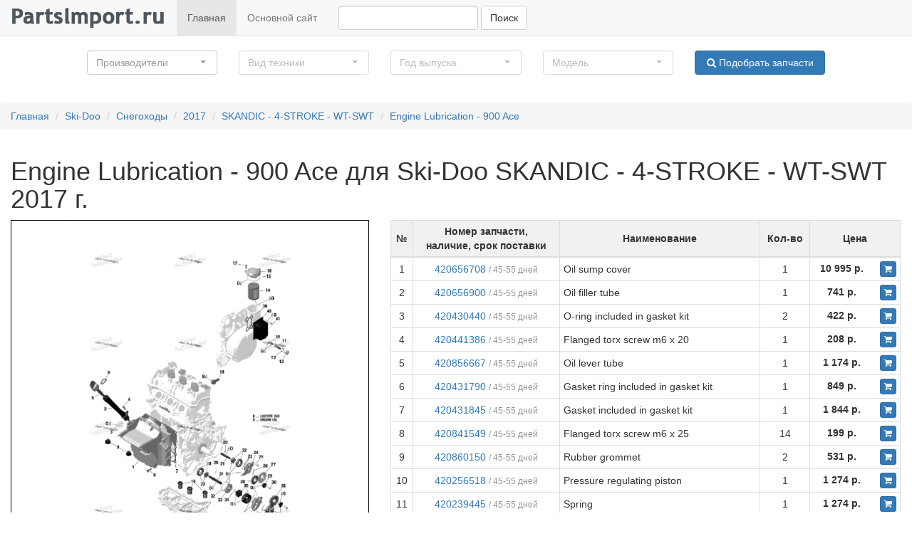

--- FILE ---
content_type: text/html; charset=utf-8
request_url: https://oem.partsimport.ru/skidoo/snowmobile/2017/24386-skandic-4stroke-wtswt/1107755-engine-lubrication-900-ace
body_size: 74374
content:
<!DOCTYPE html>
<html dir="ltr" lang="ru">
<head>
<meta charset="UTF-8" />
<meta http-equiv="X-UA-Compatible" content="IE=edge">
<meta name="viewport" content="width=device-width, initial-scale=1">
<title>Engine Lubrication - 900 Ace для Ski-Doo SKANDIC - 4-STROKE - WT-SWT 2017 г. запчасти купить, цена - OEM.Partsimport</title>
<base href="https://oem.partsimport.ru/" />
<meta name="description" content="Купить запчасти для Engine Lubrication - 900 Ace, запчасти для Ski-Doo SKANDIC - 4-STROKE - WT-SWT цена, доставка по России" />
<link href="https://oem.partsimport.ru/image/data/piston.png" rel="icon" />
<link rel="stylesheet" type="text/css" href="catalog/view/theme/default/css/bootstrap.min.css" />
<link rel="stylesheet" type="text/css" href="catalog/view/theme/default/css/font-awesome.min.css" />
<link rel="stylesheet" type="text/css" href="catalog/view/theme/default/css/bootstrap-select.min.css" />
<link rel="stylesheet" type="text/css" href="catalog/view/theme/default/css/style.css" />
<script src="catalog/view/theme/default/js/jquery.min.js"></script>
<!--[if IE 8]>
<link rel="stylesheet" type="text/css" href="catalog/view/theme/default/stylesheet/ie8.css" />
<![endif]-->
<!--[if IE 7]>
<link rel="stylesheet" type="text/css" href="catalog/view/theme/default/stylesheet/ie7.css" />
<![endif]-->
<!--[if lt IE 7]>
<link rel="stylesheet" type="text/css" href="catalog/view/theme/default/stylesheet/ie6.css" />
<script type="text/javascript" src="catalog/view/javascript/DD_belatedPNG_0.0.8a-min.js"></script>
<script type="text/javascript">
DD_belatedPNG.fix('#logo img');
</script>
<![endif]-->
</head>
<body>  
<nav class="navbar navbar-default navbar-static-top" role="navigation">
    <div class="navbar-header">
         
        <button type="button" class="navbar-toggle" data-toggle="collapse" data-target="#bs-example-navbar-collapse-1">
             <span class="sr-only">Навигация</span><span class="icon-bar"></span><span class="icon-bar"></span><span class="icon-bar"></span>
        </button> <a class="navbar-brand" href="/"><img src="https://partsimport.ru/image/data/logo.png" title="OEM запчасти купить с доставкой по России" alt="OEM запчасти купить с доставкой по России"></a>
    </div>
    
    <div class="collapse navbar-collapse" id="bs-example-navbar-collapse-1">
        <ul class="nav navbar-nav">
            <li class="active">
                <a href="/">Главная</a>
            </li>
            <li>
                <a href="https://partsimport.ru">Основной сайт</a>
            </li>
        </ul>
        <div class="navbar-form navbar-left" role="search">
            <div class="form-group">
                <input class="form-control" name="q" type="text">
            </div> 
            <button type="button" class="button-search btn btn-default">
                Поиск
            </button>
        </div>
        
    </div>
    
</nav>
 
<div class="container-fluid">
<div class="row" id="filter">
                <div class="col-md-2 col-md-offset-1">
                    <select class="form-control" name="brand_id" title="Производители">
                                                <option value="1">
                                Ski-Doo                            </option>
                                                        <option value="2">
                                Arctic Cat                            </option>
                                                        <option value="3">
                                Yamaha                            </option>
                                                        <option value="4">
                                Can-Am                            </option>
                                                        <option value="5">
                                Honda                            </option>
                                                        <option value="6">
                                Sea-Doo                            </option>
                                                        <option value="7">
                                Kawasaki                            </option>
                                                        <option value="8">
                                Suzuki                            </option>
                                                        <option value="11">
                                Polaris                            </option>
                                                        <option value="12">
                                BRP Lynx                            </option>
                                                        <option value="13">
                                Harley Davidson                            </option>
                                                </select>
                </div>
                <div class="col-md-2">
                     <select class="form-control" name="type_id" title="Вид техники" disabled>
                     </select>  
                </div>
                <div class="col-md-2">
                     <select class="form-control" name="year" title="Год выпуска" disabled>
                     </select> 
                </div>
                <div class="col-md-2">
                     <select class="form-control" name="model_id" title="Модель" disabled>
                     </select> 
                </div>
                <div class="col-md-2">
                     
                    <button type="button" onclick = "filter();" class="btn btn-default btn-primary btn-block">
                       <i class="fa fa-search" aria-hidden="true"></i> Подобрать запчасти
                    </button>
                </div>
            </div>
</div><ul class="breadcrumb">
        <li><a href="https://oem.partsimport.ru">Главная</a></li>
        <li><a href="https://oem.partsimport.ru/skidoo">Ski-Doo</a></li>
        <li><a href="https://oem.partsimport.ru/skidoo/snowmobile">Снегоходы</a></li>
        <li><a href="https://oem.partsimport.ru/skidoo/snowmobile/2017">2017</a></li>
        <li><a href="https://oem.partsimport.ru/skidoo/snowmobile/2017/24386-skandic-4stroke-wtswt">SKANDIC - 4-STROKE - WT-SWT</a></li>
        <li><a href="https://oem.partsimport.ru/skidoo/snowmobile/2017/24386-skandic-4stroke-wtswt/1107755-engine-lubrication-900-ace">Engine Lubrication - 900 Ace</a></li>
    </ul>
<div class="container-fluid">
    <div class="row">
        <div class="col-sm-12">
            <h1>Engine Lubrication - 900 Ace для Ski-Doo SKANDIC - 4-STROKE - WT-SWT 2017 г.</h1>
                    </div>
    </div>
    <div class="row">
        <div class="col-sm-5">
            <div id="viewer" class="viewer"></div>
            <div class="row">
                <div class="col-sm-6 box__delivery">
                    <div class="box__info">
                        <i class="fa fa-rocket" aria-hidden="true"></i> Доставка из США до Москвы 90 руб. за 100 грамм
                    </div>
                    <strong>Доставка</strong>
                    <ul>
                        <li><i class="fa fa-truck" aria-hidden="true"></i> Доставка из США, ОАЭ или из Германии в Москву</li>
                        <li><i class="fa fa-truck" aria-hidden="true"></i> Доставка со складов в Москве</li>
                    </ul>
                </div>
                <div class="col-sm-6 box__payment">
                    <div class="box__info">
                        <i class="fa fa-tags" aria-hidden="true"></i> Скидка 5% от суммы заказа более 30 000 руб.
                    </div>
                    <strong>Оплата</strong>
                    <ul>
                        <li><i class="fa fa-money" aria-hidden="true"></i> Наличный способ оплаты</li>
                        <li><i class="fa fa-credit-card" aria-hidden="true"></i> Банковской картой Visa, Mastercard</li>
                    </ul>
                </div>
            </div>

        </div>
        <div class="col-sm-7">
            <table class="table table-bordered table-hover table-responsive table-condensed parts__list">
                <thead>
                    <tr>
                        <td>№</td>
                        <td>Номер запчасти,<br>наличие, срок поставки</td>
                        <td>Наименование</td>
                        <td>Кол-во</td>
                        <td>Цена</td>
                    </tr>
                </thead>
                <tbody>
                                             <tr>
                            <td>1</td>
                            <td><a href="https://oem.partsimport.ru/part/420656708">420656708</a>

                            <span class="part__time"> / 45-55 дней</span></td>
                            <td class="col__name">
                                Oil sump cover                            </td>
                           
                            <td class="text-center">1</td>
                            <td class="text-center no-wrap">
                                                                    <a href="https://oem.partsimport.ru/part/420656708" title="Купить Oil sump cover" class="btn__addtocart btn btn-primary btn-xs"><i class="fa fa-shopping-cart" aria-hidden="true"></i></a>
                                    <span class="part__price"> 10 995 р.</span>
                                                            </td>
                        </tr>
                                            <tr>
                            <td>2</td>
                            <td><a href="https://oem.partsimport.ru/part/420656900">420656900</a>

                            <span class="part__time"> / 45-55 дней</span></td>
                            <td class="col__name">
                                Oil filler tube                            </td>
                           
                            <td class="text-center">1</td>
                            <td class="text-center no-wrap">
                                                                    <a href="https://oem.partsimport.ru/part/420656900" title="Купить Oil filler tube" class="btn__addtocart btn btn-primary btn-xs"><i class="fa fa-shopping-cart" aria-hidden="true"></i></a>
                                    <span class="part__price"> 741 р.</span>
                                                            </td>
                        </tr>
                                            <tr>
                            <td>3</td>
                            <td><a href="https://oem.partsimport.ru/part/420430440">420430440</a>

                            <span class="part__time"> / 45-55 дней</span></td>
                            <td class="col__name">
                                O-ring included in gasket kit                            </td>
                           
                            <td class="text-center">2</td>
                            <td class="text-center no-wrap">
                                                                    <a href="https://oem.partsimport.ru/part/420430440" title="Купить O-ring included in gasket kit" class="btn__addtocart btn btn-primary btn-xs"><i class="fa fa-shopping-cart" aria-hidden="true"></i></a>
                                    <span class="part__price"> 422 р.</span>
                                                            </td>
                        </tr>
                                            <tr>
                            <td>4</td>
                            <td><a href="https://oem.partsimport.ru/part/420441386">420441386</a>

                            <span class="part__time"> / 45-55 дней</span></td>
                            <td class="col__name">
                                Flanged torx screw m6 x 20                            </td>
                           
                            <td class="text-center">1</td>
                            <td class="text-center no-wrap">
                                                                    <a href="https://oem.partsimport.ru/part/420441386" title="Купить Flanged torx screw m6 x 20" class="btn__addtocart btn btn-primary btn-xs"><i class="fa fa-shopping-cart" aria-hidden="true"></i></a>
                                    <span class="part__price"> 208 р.</span>
                                                            </td>
                        </tr>
                                            <tr>
                            <td>5</td>
                            <td><a href="https://oem.partsimport.ru/part/420856667">420856667</a>

                            <span class="part__time"> / 45-55 дней</span></td>
                            <td class="col__name">
                                Oil lever tube                            </td>
                           
                            <td class="text-center">1</td>
                            <td class="text-center no-wrap">
                                                                    <a href="https://oem.partsimport.ru/part/420856667" title="Купить Oil lever tube" class="btn__addtocart btn btn-primary btn-xs"><i class="fa fa-shopping-cart" aria-hidden="true"></i></a>
                                    <span class="part__price"> 1 174 р.</span>
                                                            </td>
                        </tr>
                                            <tr>
                            <td>6</td>
                            <td><a href="https://oem.partsimport.ru/part/420431790">420431790</a>

                            <span class="part__time"> / 45-55 дней</span></td>
                            <td class="col__name">
                                Gasket ring included in gasket kit                            </td>
                           
                            <td class="text-center">1</td>
                            <td class="text-center no-wrap">
                                                                    <a href="https://oem.partsimport.ru/part/420431790" title="Купить Gasket ring included in gasket kit" class="btn__addtocart btn btn-primary btn-xs"><i class="fa fa-shopping-cart" aria-hidden="true"></i></a>
                                    <span class="part__price"> 849 р.</span>
                                                            </td>
                        </tr>
                                            <tr>
                            <td>7</td>
                            <td><a href="https://oem.partsimport.ru/part/420431845">420431845</a>

                            <span class="part__time"> / 45-55 дней</span></td>
                            <td class="col__name">
                                Gasket included in gasket kit                            </td>
                           
                            <td class="text-center">1</td>
                            <td class="text-center no-wrap">
                                                                    <a href="https://oem.partsimport.ru/part/420431845" title="Купить Gasket included in gasket kit" class="btn__addtocart btn btn-primary btn-xs"><i class="fa fa-shopping-cart" aria-hidden="true"></i></a>
                                    <span class="part__price"> 1 844 р.</span>
                                                            </td>
                        </tr>
                                            <tr>
                            <td>8</td>
                            <td><a href="https://oem.partsimport.ru/part/420841549">420841549</a>

                            <span class="part__time"> / 45-55 дней</span></td>
                            <td class="col__name">
                                Flanged torx screw m6 x 25                            </td>
                           
                            <td class="text-center">14</td>
                            <td class="text-center no-wrap">
                                                                    <a href="https://oem.partsimport.ru/part/420841549" title="Купить Flanged torx screw m6 x 25" class="btn__addtocart btn btn-primary btn-xs"><i class="fa fa-shopping-cart" aria-hidden="true"></i></a>
                                    <span class="part__price"> 199 р.</span>
                                                            </td>
                        </tr>
                                            <tr>
                            <td>9</td>
                            <td><a href="https://oem.partsimport.ru/part/420860150">420860150</a>

                            <span class="part__time"> / 45-55 дней</span></td>
                            <td class="col__name">
                                Rubber grommet                            </td>
                           
                            <td class="text-center">2</td>
                            <td class="text-center no-wrap">
                                                                    <a href="https://oem.partsimport.ru/part/420860150" title="Купить Rubber grommet" class="btn__addtocart btn btn-primary btn-xs"><i class="fa fa-shopping-cart" aria-hidden="true"></i></a>
                                    <span class="part__price"> 531 р.</span>
                                                            </td>
                        </tr>
                                            <tr>
                            <td>10</td>
                            <td><a href="https://oem.partsimport.ru/part/420256518">420256518</a>

                            <span class="part__time"> / 45-55 дней</span></td>
                            <td class="col__name">
                                Pressure regulating piston                            </td>
                           
                            <td class="text-center">1</td>
                            <td class="text-center no-wrap">
                                                                    <a href="https://oem.partsimport.ru/part/420256518" title="Купить Pressure regulating piston" class="btn__addtocart btn btn-primary btn-xs"><i class="fa fa-shopping-cart" aria-hidden="true"></i></a>
                                    <span class="part__price"> 1 274 р.</span>
                                                            </td>
                        </tr>
                                            <tr>
                            <td>11</td>
                            <td><a href="https://oem.partsimport.ru/part/420239445">420239445</a>

                            <span class="part__time"> / 45-55 дней</span></td>
                            <td class="col__name">
                                Spring                            </td>
                           
                            <td class="text-center">1</td>
                            <td class="text-center no-wrap">
                                                                    <a href="https://oem.partsimport.ru/part/420239445" title="Купить Spring" class="btn__addtocart btn btn-primary btn-xs"><i class="fa fa-shopping-cart" aria-hidden="true"></i></a>
                                    <span class="part__price"> 1 274 р.</span>
                                                            </td>
                        </tr>
                                            <tr>
                            <td>12</td>
                            <td><a href="https://oem.partsimport.ru/part/420430622">420430622</a>

                            <span class="part__time"> / 45-55 дней</span></td>
                            <td class="col__name">
                                O-ring included in gasket kit                            </td>
                           
                            <td class="text-center">1</td>
                            <td class="text-center no-wrap">
                                                                    <a href="https://oem.partsimport.ru/part/420430622" title="Купить O-ring included in gasket kit" class="btn__addtocart btn btn-primary btn-xs"><i class="fa fa-shopping-cart" aria-hidden="true"></i></a>
                                    <span class="part__price"> 436 р.</span>
                                                            </td>
                        </tr>
                                            <tr>
                            <td>13</td>
                            <td><a href="https://oem.partsimport.ru/part/420441372">420441372</a>

                            <span class="part__time"> / 45-55 дней</span></td>
                            <td class="col__name">
                                Plug screw                            </td>
                           
                            <td class="text-center">1</td>
                            <td class="text-center no-wrap">
                                                                    <a href="https://oem.partsimport.ru/part/420441372" title="Купить Plug screw" class="btn__addtocart btn btn-primary btn-xs"><i class="fa fa-shopping-cart" aria-hidden="true"></i></a>
                                    <span class="part__price"> 947 р.</span>
                                                            </td>
                        </tr>
                                            <tr>
                            <td>14</td>
                            <td><a href="https://oem.partsimport.ru/part/420956124">420956124</a>

                            <span class="part__time"> / 45-55 дней</span></td>
                            <td class="col__name">
                                Oil filter                            </td>
                           
                            <td class="text-center">1</td>
                            <td class="text-center no-wrap">
                                                                    <a href="https://oem.partsimport.ru/part/420956124" title="Купить Oil filter" class="btn__addtocart btn btn-primary btn-xs"><i class="fa fa-shopping-cart" aria-hidden="true"></i></a>
                                    <span class="part__price"> 2 107 р.</span>
                                                            </td>
                        </tr>
                                            <tr>
                            <td>15</td>
                            <td><a href="https://oem.partsimport.ru/part/420650500">420650500</a>

                            <span class="part__time"> / 45-55 дней</span></td>
                            <td class="col__name">
                                O-ring included in gasket kit                            </td>
                           
                            <td class="text-center">1</td>
                            <td class="text-center no-wrap">
                                                                    <a href="https://oem.partsimport.ru/part/420650500" title="Купить O-ring included in gasket kit" class="btn__addtocart btn btn-primary btn-xs"><i class="fa fa-shopping-cart" aria-hidden="true"></i></a>
                                    <span class="part__price"> 312 р.</span>
                                                            </td>
                        </tr>
                                            <tr>
                            <td>16</td>
                            <td><a href="https://oem.partsimport.ru/part/420612135">420612135</a>

                            <span class="part__time"> / 45-55 дней</span></td>
                            <td class="col__name">
                                Oil filter cover                            </td>
                           
                            <td class="text-center">1</td>
                            <td class="text-center no-wrap">
                                                                    <a href="https://oem.partsimport.ru/part/420612135" title="Купить Oil filter cover" class="btn__addtocart btn btn-primary btn-xs"><i class="fa fa-shopping-cart" aria-hidden="true"></i></a>
                                    <span class="part__price"> 1 132 р.</span>
                                                            </td>
                        </tr>
                                            <tr>
                            <td>17</td>
                            <td><a href="https://oem.partsimport.ru/part/420440207">420440207</a>

                            <span class="part__time"> / 45-55 дней</span></td>
                            <td class="col__name">
                                Flanged torx screw m6 x 20                            </td>
                           
                            <td class="text-center">3</td>
                            <td class="text-center no-wrap">
                                                                    <a href="https://oem.partsimport.ru/part/420440207" title="Купить Flanged torx screw m6 x 20" class="btn__addtocart btn btn-primary btn-xs"><i class="fa fa-shopping-cart" aria-hidden="true"></i></a>
                                    <span class="part__price"> 306 р.</span>
                                                            </td>
                        </tr>
                                            <tr>
                            <td>18</td>
                            <td><a href="https://oem.partsimport.ru/part/420256915">420256915</a>

                            <span class="part__time"> / 45-55 дней</span></td>
                            <td class="col__name">
                                Oil pressure switch                            </td>
                           
                            <td class="text-center">1</td>
                            <td class="text-center no-wrap">
                                                                    <a href="https://oem.partsimport.ru/part/420256915" title="Купить Oil pressure switch" class="btn__addtocart btn btn-primary btn-xs"><i class="fa fa-shopping-cart" aria-hidden="true"></i></a>
                                    <span class="part__price"> 3 779 р.</span>
                                                            </td>
                        </tr>
                                            <tr>
                            <td>19</td>
                            <td><a href="https://oem.partsimport.ru/part/420656680">420656680</a>

                            <span class="part__time"> / 45-55 дней</span></td>
                            <td class="col__name">
                                Oil sieve                            </td>
                           
                            <td class="text-center">3</td>
                            <td class="text-center no-wrap">
                                                                    <a href="https://oem.partsimport.ru/part/420656680" title="Купить Oil sieve" class="btn__addtocart btn btn-primary btn-xs"><i class="fa fa-shopping-cart" aria-hidden="true"></i></a>
                                    <span class="part__price"> 1 073 р.</span>
                                                            </td>
                        </tr>
                                            <tr>
                            <td>20</td>
                            <td><a href="https://oem.partsimport.ru/part/420232731">420232731</a>

                            <span class="part__time"> / 45-55 дней</span></td>
                            <td class="col__name">
                                Needle pin                            </td>
                           
                            <td class="text-center">4</td>
                            <td class="text-center no-wrap">
                                                                    <a href="https://oem.partsimport.ru/part/420232731" title="Купить Needle pin" class="btn__addtocart btn btn-primary btn-xs"><i class="fa fa-shopping-cart" aria-hidden="true"></i></a>
                                    <span class="part__price"> 188 р.</span>
                                                            </td>
                        </tr>
                                            <tr>
                            <td>21</td>
                            <td><a href="https://oem.partsimport.ru/part/420820120">420820120</a>

                            <span class="part__time"> / 45-55 дней</span></td>
                            <td class="col__name">
                                Oil pump shaft                            </td>
                           
                            <td class="text-center">1</td>
                            <td class="text-center no-wrap">
                                                                    <a href="https://oem.partsimport.ru/part/420820120" title="Купить Oil pump shaft" class="btn__addtocart btn btn-primary btn-xs"><i class="fa fa-shopping-cart" aria-hidden="true"></i></a>
                                    <span class="part__price"> 1 174 р.</span>
                                                            </td>
                        </tr>
                                            <tr>
                            <td>22</td>
                            <td><a href="https://oem.partsimport.ru/part/420256348">420256348</a>

                            <span class="part__time"> / 45-55 дней</span></td>
                            <td class="col__name">
                                Oil pump rotor                            </td>
                           
                            <td class="text-center">2</td>
                            <td class="text-center no-wrap">
                                                                    <a href="https://oem.partsimport.ru/part/420256348" title="Купить Oil pump rotor" class="btn__addtocart btn btn-primary btn-xs"><i class="fa fa-shopping-cart" aria-hidden="true"></i></a>
                                    <span class="part__price"> 7 298 р.</span>
                                                            </td>
                        </tr>
                                            <tr>
                            <td>23</td>
                            <td><a href="https://oem.partsimport.ru/part/420929075">420929075</a>

                            <span class="part__time"> / 45-55 дней</span></td>
                            <td class="col__name">
                                Needle pin                            </td>
                           
                            <td class="text-center">4</td>
                            <td class="text-center no-wrap">
                                                                    <a href="https://oem.partsimport.ru/part/420929075" title="Купить Needle pin" class="btn__addtocart btn btn-primary btn-xs"><i class="fa fa-shopping-cart" aria-hidden="true"></i></a>
                                    <span class="part__price"> 208 р.</span>
                                                            </td>
                        </tr>
                                            <tr>
                            <td>24</td>
                            <td><a href="https://oem.partsimport.ru/part/420911080">420911080</a>

                            <span class="part__time"> / 45-55 дней</span></td>
                            <td class="col__name">
                                Oil pump cover                            </td>
                           
                            <td class="text-center">1</td>
                            <td class="text-center no-wrap">
                                                                    <a href="https://oem.partsimport.ru/part/420911080" title="Купить Oil pump cover" class="btn__addtocart btn btn-primary btn-xs"><i class="fa fa-shopping-cart" aria-hidden="true"></i></a>
                                    <span class="part__price"> 2 812 р.</span>
                                                            </td>
                        </tr>
                                            <tr>
                            <td>25</td>
                            <td><a href="https://oem.partsimport.ru/part/420440207">420440207</a>

                            <span class="part__time"> / 45-55 дней</span></td>
                            <td class="col__name">
                                Flanged torx screw m6 x 20                            </td>
                           
                            <td class="text-center">7</td>
                            <td class="text-center no-wrap">
                                                                    <a href="https://oem.partsimport.ru/part/420440207" title="Купить Flanged torx screw m6 x 20" class="btn__addtocart btn btn-primary btn-xs"><i class="fa fa-shopping-cart" aria-hidden="true"></i></a>
                                    <span class="part__price"> 306 р.</span>
                                                            </td>
                        </tr>
                                            <tr>
                            <td>26</td>
                            <td><a href="https://oem.partsimport.ru/part/420232431">420232431</a>

                            <span class="part__time"> / 45-55 дней</span></td>
                            <td class="col__name">
                                Needle pin                            </td>
                           
                            <td class="text-center">2</td>
                            <td class="text-center no-wrap">
                                                                    <a href="https://oem.partsimport.ru/part/420232431" title="Купить Needle pin" class="btn__addtocart btn btn-primary btn-xs"><i class="fa fa-shopping-cart" aria-hidden="true"></i></a>
                                    <span class="part__price"> 441 р.</span>
                                                            </td>
                        </tr>
                                            <tr>
                            <td>27</td>
                            <td><a href="https://oem.partsimport.ru/part/420834882">420834882</a>

                            <span class="part__time"> / 45-55 дней</span></td>
                            <td class="col__name">
                                Oil pump gear, 29 teeth                            </td>
                           
                            <td class="text-center">1</td>
                            <td class="text-center no-wrap">
                                                                    <a href="https://oem.partsimport.ru/part/420834882" title="Купить Oil pump gear, 29 teeth" class="btn__addtocart btn btn-primary btn-xs"><i class="fa fa-shopping-cart" aria-hidden="true"></i></a>
                                    <span class="part__price"> 1 073 р.</span>
                                                            </td>
                        </tr>
                                            <tr>
                            <td>28</td>
                            <td><a href="https://oem.partsimport.ru/part/420835400">420835400</a>

                            <span class="part__time"> / 45-55 дней</span></td>
                            <td class="col__name">
                                Idle gear, 22 teeth                            </td>
                           
                            <td class="text-center">1</td>
                            <td class="text-center no-wrap">
                                                                    <a href="https://oem.partsimport.ru/part/420835400" title="Купить Idle gear, 22 teeth" class="btn__addtocart btn btn-primary btn-xs"><i class="fa fa-shopping-cart" aria-hidden="true"></i></a>
                                    <span class="part__price"> 2 018 р.</span>
                                                            </td>
                        </tr>
                                            <tr>
                            <td>29</td>
                            <td><a href="https://oem.partsimport.ru/part/420947394">420947394</a>

                            <span class="part__time"> / 45-55 дней</span></td>
                            <td class="col__name">
                                Spacer                            </td>
                           
                            <td class="text-center">2</td>
                            <td class="text-center no-wrap">
                                                                    <a href="https://oem.partsimport.ru/part/420947394" title="Купить Spacer" class="btn__addtocart btn btn-primary btn-xs"><i class="fa fa-shopping-cart" aria-hidden="true"></i></a>
                                    <span class="part__price"> 2 459 р.</span>
                                                            </td>
                        </tr>
                                            <tr>
                            <td>30</td>
                            <td><a href="https://oem.partsimport.ru/part/420440207">420440207</a>

                            <span class="part__time"> / 45-55 дней</span></td>
                            <td class="col__name">
                                Flanged torx screw m6 x 20                            </td>
                           
                            <td class="text-center">2</td>
                            <td class="text-center no-wrap">
                                                                    <a href="https://oem.partsimport.ru/part/420440207" title="Купить Flanged torx screw m6 x 20" class="btn__addtocart btn btn-primary btn-xs"><i class="fa fa-shopping-cart" aria-hidden="true"></i></a>
                                    <span class="part__price"> 306 р.</span>
                                                            </td>
                        </tr>
                                            <tr>
                            <td>31</td>
                            <td><a href="https://oem.partsimport.ru/part/420837916">420837916</a>

                            <span class="part__time"> / 45-55 дней</span></td>
                            <td class="col__name">
                                Oil pump shaft                            </td>
                           
                            <td class="text-center">1</td>
                            <td class="text-center no-wrap">
                                                                    <a href="https://oem.partsimport.ru/part/420837916" title="Купить Oil pump shaft" class="btn__addtocart btn btn-primary btn-xs"><i class="fa fa-shopping-cart" aria-hidden="true"></i></a>
                                    <span class="part__price"> 2 459 р.</span>
                                                            </td>
                        </tr>
                                            <tr>
                            <td>32</td>
                            <td><a href="https://oem.partsimport.ru/part/420631830">420631830</a>

                            <span class="part__time"> / 45-55 дней</span></td>
                            <td class="col__name">
                                O-ring included in gasket kit                            </td>
                           
                            <td class="text-center">1</td>
                            <td class="text-center no-wrap">
                                                                    <a href="https://oem.partsimport.ru/part/420631830" title="Купить O-ring included in gasket kit" class="btn__addtocart btn btn-primary btn-xs"><i class="fa fa-shopping-cart" aria-hidden="true"></i></a>
                                    <span class="part__price"> 208 р.</span>
                                                            </td>
                        </tr>
                                            <tr>
                            <td>33</td>
                            <td><a href="https://oem.partsimport.ru/part/420611955">420611955</a>

                            <span class="part__time"> / 45-55 дней</span></td>
                            <td class="col__name">
                                Oil pump cover                            </td>
                           
                            <td class="text-center">1</td>
                            <td class="text-center no-wrap">
                                                                    <a href="https://oem.partsimport.ru/part/420611955" title="Купить Oil pump cover" class="btn__addtocart btn btn-primary btn-xs"><i class="fa fa-shopping-cart" aria-hidden="true"></i></a>
                                    <span class="part__price"> 1 232 р.</span>
                                                            </td>
                        </tr>
                                            <tr>
                            <td>34</td>
                            <td><a href="https://oem.partsimport.ru/part/420632221">420632221</a>

                            <span class="part__time"> / 45-55 дней</span></td>
                            <td class="col__name">
                                Needle pin                            </td>
                           
                            <td class="text-center">1</td>
                            <td class="text-center no-wrap">
                                                                    <a href="https://oem.partsimport.ru/part/420632221" title="Купить Needle pin" class="btn__addtocart btn btn-primary btn-xs"><i class="fa fa-shopping-cart" aria-hidden="true"></i></a>
                                    <span class="part__price"> 436 р.</span>
                                                            </td>
                        </tr>
                                            <tr>
                            <td>35</td>
                            <td><a href="https://oem.partsimport.ru/part/420256836">420256836</a>

                            <span class="part__time"> / 45-55 дней</span></td>
                            <td class="col__name">
                                Oil pump rotor                            </td>
                           
                            <td class="text-center">1</td>
                            <td class="text-center no-wrap">
                                                                    <a href="https://oem.partsimport.ru/part/420256836" title="Купить Oil pump rotor" class="btn__addtocart btn btn-primary btn-xs"><i class="fa fa-shopping-cart" aria-hidden="true"></i></a>
                                    <span class="part__price"> 7 122 р.</span>
                                                            </td>
                        </tr>
                                            <tr>
                            <td>36</td>
                            <td><a href="https://oem.partsimport.ru/part/420611982">420611982</a>

                            <span class="part__time"> / 45-55 дней</span></td>
                            <td class="col__name">
                                Oil pump cover                            </td>
                           
                            <td class="text-center">1</td>
                            <td class="text-center no-wrap">
                                                                    <a href="https://oem.partsimport.ru/part/420611982" title="Купить Oil pump cover" class="btn__addtocart btn btn-primary btn-xs"><i class="fa fa-shopping-cart" aria-hidden="true"></i></a>
                                    <span class="part__price"> 3 692 р.</span>
                                                            </td>
                        </tr>
                                            <tr>
                            <td>37</td>
                            <td><a href="https://oem.partsimport.ru/part/420834887">420834887</a>

                            <span class="part__time"> / 45-55 дней</span></td>
                            <td class="col__name">
                                Oil pump gear, 28 teeth                            </td>
                           
                            <td class="text-center">1</td>
                            <td class="text-center no-wrap">
                                                                    <a href="https://oem.partsimport.ru/part/420834887" title="Купить Oil pump gear, 28 teeth" class="btn__addtocart btn btn-primary btn-xs"><i class="fa fa-shopping-cart" aria-hidden="true"></i></a>
                                    <span class="part__price"> 1 073 р.</span>
                                                            </td>
                        </tr>
                                            <tr>
                            <td>38</td>
                            <td><a href="https://oem.partsimport.ru/part/420835321">420835321</a>

                            <span class="part__time"> / 45-55 дней</span></td>
                            <td class="col__name">
                                Idle gear, 26 teeth                            </td>
                           
                            <td class="text-center">1</td>
                            <td class="text-center no-wrap">
                                                                    <a href="https://oem.partsimport.ru/part/420835321" title="Купить Idle gear, 26 teeth" class="btn__addtocart btn btn-primary btn-xs"><i class="fa fa-shopping-cart" aria-hidden="true"></i></a>
                                    <span class="part__price"> 2 459 р.</span>
                                                            </td>
                        </tr>
                                            <tr>
                            <td>39</td>
                            <td><a href="https://oem.partsimport.ru/part/420431871">420431871</a>

                            <span class="part__time"> / 45-55 дней</span></td>
                            <td class="col__name">
                                Gasket included in gasket kit                            </td>
                           
                            <td class="text-center">1</td>
                            <td class="text-center no-wrap">
                                                                    <a href="https://oem.partsimport.ru/part/420431871" title="Купить Gasket included in gasket kit" class="btn__addtocart btn btn-primary btn-xs"><i class="fa fa-shopping-cart" aria-hidden="true"></i></a>
                                    <span class="part__price"> 1 065 р.</span>
                                                            </td>
                        </tr>
                                            <tr>
                            <td>40</td>
                            <td><a href="https://oem.partsimport.ru/part/420656698">420656698</a>

                            <span class="part__time"> / 45-55 дней</span></td>
                            <td class="col__name">
                                Oil water heat exchanger                            </td>
                           
                            <td class="text-center">1</td>
                            <td class="text-center no-wrap">
                                                                    <a href="https://oem.partsimport.ru/part/420656698" title="Купить Oil water heat exchanger" class="btn__addtocart btn btn-primary btn-xs"><i class="fa fa-shopping-cart" aria-hidden="true"></i></a>
                                    <span class="part__price"> 11 610 р.</span>
                                                            </td>
                        </tr>
                                            <tr>
                            <td>41</td>
                            <td><a href="https://oem.partsimport.ru/part/420440324">420440324</a>

                            <span class="part__time"> / 45-55 дней</span></td>
                            <td class="col__name">
                                Flanged torx screw m6 x 45                            </td>
                           
                            <td class="text-center">4</td>
                            <td class="text-center no-wrap">
                                                                    <a href="https://oem.partsimport.ru/part/420440324" title="Купить Flanged torx screw m6 x 45" class="btn__addtocart btn btn-primary btn-xs"><i class="fa fa-shopping-cart" aria-hidden="true"></i></a>
                                    <span class="part__price"> 153 р.</span>
                                                            </td>
                        </tr>
                                            <tr>
                            <td>42</td>
                            <td><a href="https://oem.partsimport.ru/part/420440852">420440852</a>

                            <span class="part__time"> / 45-55 дней</span></td>
                            <td class="col__name">
                                Flanged torx screw m8 x 16                            </td>
                           
                            <td class="text-center">1</td>
                            <td class="text-center no-wrap">
                                                                    <a href="https://oem.partsimport.ru/part/420440852" title="Купить Flanged torx screw m8 x 16" class="btn__addtocart btn btn-primary btn-xs"><i class="fa fa-shopping-cart" aria-hidden="true"></i></a>
                                    <span class="part__price"> 407 р.</span>
                                                            </td>
                        </tr>
                                            <tr>
                            <td>43</td>
                            <td><a href="https://oem.partsimport.ru/part/420950141">420950141</a>

                            <span class="part__time"> / 45-55 дней</span></td>
                            <td class="col__name">
                                Sealing ring included in gasket kit                            </td>
                           
                            <td class="text-center">1</td>
                            <td class="text-center no-wrap">
                                                                    <a href="https://oem.partsimport.ru/part/420950141" title="Купить Sealing ring included in gasket kit" class="btn__addtocart btn btn-primary btn-xs"><i class="fa fa-shopping-cart" aria-hidden="true"></i></a>
                                    <span class="part__price"> 197 р.</span>
                                                            </td>
                        </tr>
                                            <tr>
                            <td>44</td>
                            <td><a href="https://oem.partsimport.ru/part/420241701">420241701</a>

                            <span class="part__time"> / 45-55 дней</span></td>
                            <td class="col__name">
                                Plug screw m12 x 1,5                            </td>
                           
                            <td class="text-center">1</td>
                            <td class="text-center no-wrap">
                                                                    <a href="https://oem.partsimport.ru/part/420241701" title="Купить Plug screw m12 x 1,5" class="btn__addtocart btn btn-primary btn-xs"><i class="fa fa-shopping-cart" aria-hidden="true"></i></a>
                                    <span class="part__price"> 1 131 р.</span>
                                                            </td>
                        </tr>
                                            <tr>
                            <td>45</td>
                            <td><a href="https://oem.partsimport.ru/part/420250640">420250640</a>

                            <span class="part__time"> / 45-55 дней</span></td>
                            <td class="col__name">
                                Copper washer included in gasket kit                            </td>
                           
                            <td class="text-center">1</td>
                            <td class="text-center no-wrap">
                                                                    <a href="https://oem.partsimport.ru/part/420250640" title="Купить Copper washer included in gasket kit" class="btn__addtocart btn btn-primary btn-xs"><i class="fa fa-shopping-cart" aria-hidden="true"></i></a>
                                    <span class="part__price"> 153 р.</span>
                                                            </td>
                        </tr>
                        
                </tbody>
            </table>
        </div>

        <div class="col-sm-12 assembly-list-title">
            <strong>Список узлов</strong>
        </div>
                <div class="col-sm-3 assembly-item">
            <a href="https://oem.partsimport.ru/skidoo/snowmobile/2017/24386-skandic-4stroke-wtswt/1166380-fuel-system" class="assembly-link">Fuel System</a>
                    </div>
                <div class="col-sm-3 assembly-item">
            <a href="https://oem.partsimport.ru/skidoo/snowmobile/2017/24386-skandic-4stroke-wtswt/1112305-exhaust-system-600-ace" class="assembly-link">Exhaust System - 600 Ace</a>
                    </div>
                <div class="col-sm-3 assembly-item">
            <a href="https://oem.partsimport.ru/skidoo/snowmobile/2017/24386-skandic-4stroke-wtswt/1112275-engine-cooling-900-ace" class="assembly-link">Engine Cooling - 900 Ace</a>
                    </div>
                <div class="col-sm-3 assembly-item">
            <a href="https://oem.partsimport.ru/skidoo/snowmobile/2017/24386-skandic-4stroke-wtswt/1112034-engine-cooling-600-ace" class="assembly-link">Engine Cooling - 600 Ace</a>
                    </div>
                <div class="col-sm-3 assembly-item">
            <a href="https://oem.partsimport.ru/skidoo/snowmobile/2017/24386-skandic-4stroke-wtswt/exhaust-system-900-ace" class="assembly-link">Exhaust System - 900 Ace</a>
                    </div>
                <div class="col-sm-3 assembly-item">
            <a href="https://oem.partsimport.ru/skidoo/snowmobile/2017/24386-skandic-4stroke-wtswt/1111123-steering-wiring-harness" class="assembly-link">Steering Wiring Harness</a>
                    </div>
                <div class="col-sm-3 assembly-item">
            <a href="https://oem.partsimport.ru/skidoo/snowmobile/2017/24386-skandic-4stroke-wtswt/1111060-transmission-slow-ratio" class="assembly-link">Transmission Slow Ratio</a>
                    </div>
                <div class="col-sm-3 assembly-item">
            <a href="https://oem.partsimport.ru/skidoo/snowmobile/2017/24386-skandic-4stroke-wtswt/1111059-transmission-fast-ratio" class="assembly-link">Transmission Fast Ratio</a>
                    </div>
                <div class="col-sm-3 assembly-item">
            <a href="https://oem.partsimport.ru/skidoo/snowmobile/2017/24386-skandic-4stroke-wtswt/1109214-front-suspension-and-ski" class="assembly-link">Front Suspension And Ski</a>
                    </div>
                <div class="col-sm-3 assembly-item">
            <a href="https://oem.partsimport.ru/skidoo/snowmobile/2017/24386-skandic-4stroke-wtswt/1108255-engine-and-engine-support" class="assembly-link">Engine And Engine Support</a>
                    </div>
                <div class="col-sm-3 assembly-item">
            <a href="https://oem.partsimport.ru/skidoo/snowmobile/2017/24386-skandic-4stroke-wtswt/1107755-engine-lubrication-900-ace" class="assembly-link">Engine Lubrication - 900 Ace</a>
                    </div>
                <div class="col-sm-3 assembly-item">
            <a href="https://oem.partsimport.ru/skidoo/snowmobile/2017/24386-skandic-4stroke-wtswt/1106535-hood-windshield-and-console" class="assembly-link">Hood, Windshield And Console</a>
                    </div>
                <div class="col-sm-3 assembly-item">
            <a href="https://oem.partsimport.ru/skidoo/snowmobile/2017/24386-skandic-4stroke-wtswt/1101707-camshafts-and-timing-chain-900-ace" class="assembly-link">Camshafts And Timing Chain - 900 Ace</a>
                    </div>
                <div class="col-sm-3 assembly-item">
            <a href="https://oem.partsimport.ru/skidoo/snowmobile/2017/24386-skandic-4stroke-wtswt/camshafts-and-timing-chain-600-ace" class="assembly-link">Camshafts And Timing Chain - 600 Ace</a>
                    </div>
                <div class="col-sm-3 assembly-item">
            <a href="https://oem.partsimport.ru/skidoo/snowmobile/2017/24386-skandic-4stroke-wtswt/1101284-magneto-and-electric-starter-600-ace" class="assembly-link">Magneto And Electric Starter - 600 Ace</a>
                    </div>
                <div class="col-sm-3 assembly-item">
            <a href="https://oem.partsimport.ru/skidoo/snowmobile/2017/24386-skandic-4stroke-wtswt/1101231-magneto-and-electric-starter-900-ace" class="assembly-link">Magneto And Electric Starter - 900 Ace</a>
                    </div>
                <div class="col-sm-3 assembly-item">
            <a href="https://oem.partsimport.ru/skidoo/snowmobile/2017/24386-skandic-4stroke-wtswt/1099897-cylinder-head-and-exhaust-manifold-900-ace" class="assembly-link">Cylinder Head And Exhaust Manifold - 900 Ace</a>
                    </div>
                <div class="col-sm-3 assembly-item">
            <a href="https://oem.partsimport.ru/skidoo/snowmobile/2017/24386-skandic-4stroke-wtswt/cylinder-head-and-exhaust-manifold-600-ace" class="assembly-link">Cylinder Head And Exhaust Manifold - 600 Ace</a>
                    </div>
                <div class="col-sm-3 assembly-item">
            <a href="https://oem.partsimport.ru/skidoo/snowmobile/2017/24386-skandic-4stroke-wtswt/engine-block-600-ace" class="assembly-link">Engine Block - 600 Ace</a>
                    </div>
                <div class="col-sm-3 assembly-item">
            <a href="https://oem.partsimport.ru/skidoo/snowmobile/2017/24386-skandic-4stroke-wtswt/1125579-engine-block-900-ace" class="assembly-link">Engine Block - 900 Ace</a>
                    </div>
                <div class="col-sm-3 assembly-item">
            <a href="https://oem.partsimport.ru/skidoo/snowmobile/2017/24386-skandic-4stroke-wtswt/1145613-drive-system" class="assembly-link">Drive System</a>
                    </div>
                <div class="col-sm-3 assembly-item">
            <a href="https://oem.partsimport.ru/skidoo/snowmobile/2017/24386-skandic-4stroke-wtswt/1145569-transmission" class="assembly-link">Transmission</a>
                    </div>
                <div class="col-sm-3 assembly-item">
            <a href="https://oem.partsimport.ru/skidoo/snowmobile/2017/24386-skandic-4stroke-wtswt/1145468-luggage-rack" class="assembly-link">Luggage Rack</a>
                    </div>
                <div class="col-sm-3 assembly-item">
            <a href="https://oem.partsimport.ru/skidoo/snowmobile/2017/24386-skandic-4stroke-wtswt/1143990-pulley-system" class="assembly-link">Pulley System</a>
                    </div>
                <div class="col-sm-3 assembly-item">
            <a href="https://oem.partsimport.ru/skidoo/snowmobile/2017/24386-skandic-4stroke-wtswt/1141145-cooling-system" class="assembly-link">Cooling System</a>
                    </div>
                <div class="col-sm-3 assembly-item">
            <a href="https://oem.partsimport.ru/skidoo/snowmobile/2017/24386-skandic-4stroke-wtswt/hydraulic-brakes" class="assembly-link">Hydraulic Brakes</a>
                    </div>
                <div class="col-sm-3 assembly-item">
            <a href="https://oem.partsimport.ru/skidoo/snowmobile/2017/24386-skandic-4stroke-wtswt/1134376-air-intake-system" class="assembly-link">Air Intake System</a>
                    </div>
                <div class="col-sm-3 assembly-item">
            <a href="https://oem.partsimport.ru/skidoo/snowmobile/2017/24386-skandic-4stroke-wtswt/1134341-rear-suspension-b" class="assembly-link">Rear Suspension - B</a>
                    </div>
                <div class="col-sm-3 assembly-item">
            <a href="https://oem.partsimport.ru/skidoo/snowmobile/2017/24386-skandic-4stroke-wtswt/1134214-rear-suspension-a" class="assembly-link">Rear Suspension - A</a>
                    </div>
                <div class="col-sm-3 assembly-item">
            <a href="https://oem.partsimport.ru/skidoo/snowmobile/2017/24386-skandic-4stroke-wtswt/1133897-electrical-system" class="assembly-link">Electrical System</a>
                    </div>
                <div class="col-sm-3 assembly-item">
            <a href="https://oem.partsimport.ru/skidoo/snowmobile/2017/24386-skandic-4stroke-wtswt/1132757-electrical-harness" class="assembly-link">Electrical Harness</a>
                    </div>
                <div class="col-sm-3 assembly-item">
            <a href="https://oem.partsimport.ru/skidoo/snowmobile/2017/24386-skandic-4stroke-wtswt/1131752-battery-and-starter" class="assembly-link">Battery And Starter</a>
                    </div>
                <div class="col-sm-3 assembly-item">
            <a href="https://oem.partsimport.ru/skidoo/snowmobile/2017/24386-skandic-4stroke-wtswt/valve-cover-600-ace" class="assembly-link">Valve Cover - 600 Ace</a>
                    </div>
                <div class="col-sm-3 assembly-item">
            <a href="https://oem.partsimport.ru/skidoo/snowmobile/2017/24386-skandic-4stroke-wtswt/1131608-valve-cover-900-ace" class="assembly-link">Valve Cover - 900 Ace</a>
                    </div>
                <div class="col-sm-3 assembly-item">
            <a href="https://oem.partsimport.ru/skidoo/snowmobile/2017/24386-skandic-4stroke-wtswt/1099520-engine-harness-and-electronic-module-600-a" class="assembly-link">Engine Harness And Electronic Module - 600 Ace</a>
                    </div>
                <div class="col-sm-3 assembly-item">
            <a href="https://oem.partsimport.ru/skidoo/snowmobile/2017/24386-skandic-4stroke-wtswt/crankshaft-pistons-and-balance-shaft-600-ace" class="assembly-link">Crankshaft, Pistons And Balance Shaft - 600 Ace</a>
                    </div>
                <div class="col-sm-3 assembly-item">
            <a href="https://oem.partsimport.ru/skidoo/snowmobile/2017/24386-skandic-4stroke-wtswt/1099518-engine-harness-and-electronic-module-900-a" class="assembly-link">Engine Harness And Electronic Module - 900 Ace</a>
                    </div>
                <div class="col-sm-3 assembly-item">
            <a href="https://oem.partsimport.ru/skidoo/snowmobile/2017/24386-skandic-4stroke-wtswt/1099445-air-intake-manifold-and-throttle-body-900-" class="assembly-link">Air Intake Manifold And Throttle Body - 900 Ace</a>
                    </div>
                <div class="col-sm-3 assembly-item">
            <a href="https://oem.partsimport.ru/skidoo/snowmobile/2017/24386-skandic-4stroke-wtswt/crankshaft-pistons-and-balance-shaft-900-ace" class="assembly-link">Crankshaft, Pistons And Balance Shaft - 900 Ace</a>
                    </div>
                <div class="col-sm-3 assembly-item">
            <a href="https://oem.partsimport.ru/skidoo/snowmobile/2017/24386-skandic-4stroke-wtswt/air-intake-manifold-and-throttle-body-600-ace" class="assembly-link">Air Intake Manifold And Throttle Body - 600 Ace</a>
                    </div>
                <div class="col-sm-3 assembly-item">
            <a href="https://oem.partsimport.ru/skidoo/snowmobile/2017/24386-skandic-4stroke-wtswt/1177965-bottom-pan" class="assembly-link">Bottom Pan</a>
                    </div>
                <div class="col-sm-3 assembly-item">
            <a href="https://oem.partsimport.ru/skidoo/snowmobile/2017/24386-skandic-4stroke-wtswt/1188907-utilities" class="assembly-link">Utilities</a>
                    </div>
                <div class="col-sm-3 assembly-item">
            <a href="https://oem.partsimport.ru/skidoo/snowmobile/2017/24386-skandic-4stroke-wtswt/1200035-steering" class="assembly-link">Steering</a>
                    </div>
                <div class="col-sm-3 assembly-item">
            <a href="https://oem.partsimport.ru/skidoo/snowmobile/2017/24386-skandic-4stroke-wtswt/1216346-decals" class="assembly-link">Decals</a>
                    </div>
                <div class="col-sm-3 assembly-item">
            <a href="https://oem.partsimport.ru/skidoo/snowmobile/2017/24386-skandic-4stroke-wtswt/1217102-frame" class="assembly-link">Frame</a>
                    </div>
                <div class="col-sm-3 assembly-item">
            <a href="https://oem.partsimport.ru/skidoo/snowmobile/2017/24386-skandic-4stroke-wtswt/1218358-seat" class="assembly-link">Seat</a>
                    </div>
                              
   
 
    </div>
</div>




<script src="catalog/view/theme/default/js/jqueryui.js"></script>
<script src="catalog/view/theme/default/js/jquery.mousewheel.min.js"></script>
<script src="catalog/view/theme/default/js/jquery.iviewer.js"></script>
<script type="text/javascript">
   
    $(document).ready(function(){
          var iv2 = $("#viewer").iviewer(
          {   
              zoom : "fit",
              zoom_min: 5,
              src: "https://oem.partsimport.ru/image/assemblys/d8/c1/d8c1f07fc90bf8d5a74b2ed9ef411482.png",
              
          });
          
    });
</script>

<div class="row-fluid footer">
      <div class="navbar-inner">
          <div class="container">
                    <div class="row brand__list">
                        <div class="col-sm-2"><strong>Бренды</strong></div>
                        <div class="col-sm-10">
                                                            <a href="https://oem.partsimport.ru/skidoo">Ski-Doo</a>
                                                            <a href="https://oem.partsimport.ru/arctic-cat">Arctic Cat</a>
                                                            <a href="https://oem.partsimport.ru/yamaha">Yamaha</a>
                                                            <a href="https://oem.partsimport.ru/canam">Can-Am</a>
                                                            <a href="https://oem.partsimport.ru/honda">Honda</a>
                                                            <a href="https://oem.partsimport.ru/seadoo">Sea-Doo</a>
                                                            <a href="https://oem.partsimport.ru/kawasaki">Kawasaki</a>
                                                            <a href="https://oem.partsimport.ru/suzuki">Suzuki</a>
                                                            <a href="https://oem.partsimport.ru/polaris">Polaris</a>
                                                            <a href="https://oem.partsimport.ru/brp-lynx">BRP Lynx</a>
                                                            <a href="https://oem.partsimport.ru/harley-davidson">Harley Davidson</a>
                                                    </div>
                    </div>
                  <div class="row">
            
        <div class="col-md-12">
                 </div>
                  <div class="col-md-2 col-sm-3">
            <div>
                        <div>  <br>
                        <strong>OEM.PartsImport.ru</strong><br>

г. Москва, улица Николая Старостина, 9<br>
+7 (495) 234 61 05                         </div>
            </div>
          </div>
          <div class="col-md-2 col-sm-3">
            <div>
            
                    <ul>
                            <li><a href="https://partsimport.ru/kak-zakazat" target="_blank">Как заказать</a></li>
                            <li><a href="https://partsimport.ru/kak-oplatit" target="_blank">Оплата</a></li>
                            <li><a href="https://partsimport.ru/dostavka" target="_blank">Доставка</a></li>
                            <li><a href="https://partsimport.ru/index.php?route=account/return/insert" target="_blank">Возврат товара</a></li>
                    </ul>
            </div>
          </div>
          <div class="col-md-2 col-sm-3">
            <div>
            
                    <ul>
                            <li><a href="https://partsimport.ru/podarochnye-sertifikaty" target="_blank">Подарочные сертификаты</a></li>
                            <li><a href="https://partsimport.ru/login" target="_blank">Личный кабинет</a></li>
                            <li><a href="https://partsimport.ru/sotrudnichestvo" target="_blank">Сотрудничество</a></li>
                            <li><a href="https://partsimport.ru/skrytye-stranicy-brendov-kvadrociklov" target="_blank">VIN запрос</a></li>
                    </ul>
            </div>
          </div>
          <div class="col-md-2 col-sm-3">
            <div>
            
                    <ul>
                            <li><a href="https://partsimport.ru/o-kompanii" target="_blank">О нас</a></li>
                            <li><a href="https://partsimport.ru/brands" target="_blank">Бренды</a></li>
                            <li><a href="https://partsimport.ru/" target="_blank">ПартсИмпорт</a></li>
                            <li><a href="https://partsimport.ru/kontakty" target="_blank">Контакты</a></li>
                    </ul>
            </div>
          </div>
         
          
          
          <div class="col-md-2 social">
                 <strong>OEM.PARTSIMPORT</strong> каталоги запчастей для мотоциклов, квадроциклов, снегоходов, гидроциклов производства США, Европы, Японии.  
            </div>
   </div>    
          </div>
   </div>
</div>
<script src="catalog/view/theme/default/js/bootstrap.min.js"></script>
<script src="catalog/view/theme/default/js/bootstrap-select.min.js"></script>
<script src="catalog/view/theme/default/js/scripts.js"></script>
<script type="text/javascript">
var matched, browser;

jQuery.uaMatch = function( ua ) {
ua = ua.toLowerCase();

var match = /(chrome)[ \/]([\w.]+)/.exec( ua ) ||
/(webkit)[ \/]([\w.]+)/.exec( ua ) ||
/(opera)(?:.*version|)[ \/]([\w.]+)/.exec( ua ) ||
/(msie) ([\w.]+)/.exec( ua ) ||
ua.indexOf("compatible") < 0 && /(mozilla)(?:.*? rv:([\w.]+)|)/.exec( ua ) ||
[];

return {
browser: match[ 1 ] || "",
version: match[ 2 ] || "0"
};
};

matched = jQuery.uaMatch( navigator.userAgent );
browser = {};

if ( matched.browser ) {
browser[ matched.browser ] = true;
browser.version = matched.version;
}

// Chrome is Webkit, but Webkit is also Safari.
if ( browser.chrome ) {
browser.webkit = true;
} else if ( browser.webkit ) {
browser.safari = true;
}

jQuery.browser = browser; 
</script>
<!-- Global site tag (gtag.js) - Google Analytics -->
<script async src="https://www.googletagmanager.com/gtag/js?id=UA-108425983-1"></script>
<script>
  window.dataLayer = window.dataLayer || [];
  function gtag(){dataLayer.push(arguments);}
  gtag('js', new Date());

  gtag('config', 'UA-108425983-1');
</script>

<!-- Yandex.Metrika counter --> <script type="text/javascript"> (function (d, w, c) { (w[c] = w[c] || []).push(function() { try { w.yaCounter44347261 = new Ya.Metrika({ id:44347261, clickmap:true, trackLinks:true, accurateTrackBounce:true }); } catch(e) { } }); var n = d.getElementsByTagName("script")[0], s = d.createElement("script"), f = function () { n.parentNode.insertBefore(s, n); }; s.type = "text/javascript"; s.async = true; s.src = "https://mc.yandex.ru/metrika/watch.js"; if (w.opera == "[object Opera]") { d.addEventListener("DOMContentLoaded", f, false); } else { f(); } })(document, window, "yandex_metrika_callbacks"); </script> <noscript><div><img src="https://mc.yandex.ru/watch/44347261" style="position:absolute; left:-9999px;" alt="" /></div></noscript> <!-- /Yandex.Metrika counter -->
</body></html>


--- FILE ---
content_type: application/javascript; charset=UTF-8
request_url: https://oem.partsimport.ru/catalog/view/theme/default/js/jquery.iviewer.js
body_size: 43291
content:
/*
 * iviewer Widget for jQuery UI
 * https://github.com/can3p/iviewer
 *
 * Copyright (c) 2009 - 2013 Dmitry Petrov
 * Dual licensed under the MIT license.
 *  - http://www.opensource.org/licenses/mit-license.php
 *
 * Author: Dmitry Petrov
 * Version: 0.7.11
 */

( function( $, undefined ) {

//this code was taken from the https://github.com/furf/jquery-ui-touch-punch
var mouseEvents = {
        touchstart: 'mousedown',
        touchmove: 'mousemove',
        touchend: 'mouseup'
    },
    gesturesSupport = 'ongesturestart' in document.createElement('div');


/**
 * Convert a touch event to a mouse-like
 */
function makeMouseEvent (event) {
    var touch = event.originalEvent.changedTouches[0];

    return $.extend(event, {
        type:    mouseEvents[event.type],
        which:   1,
        pageX:   touch.pageX,
        pageY:   touch.pageY,
        screenX: touch.screenX,
        screenY: touch.screenY,
        clientX: touch.clientX,
        clientY: touch.clientY,
        isTouchEvent: true
    });
}

var mouseProto = $.ui.mouse.prototype,
    _mouseInit = $.ui.mouse.prototype._mouseInit;

mouseProto._mouseInit = function() {
    var self = this;
    self._touchActive = false;

    this.element.bind( 'touchstart.' + this.widgetName, function(event) {
        if (gesturesSupport && event.originalEvent.touches.length > 1) { return; }
        self._touchActive = true;
        return self._mouseDown(makeMouseEvent(event));
    });

    // these delegates are required to keep context
    this._mouseMoveDelegate = function(event) {
        if (gesturesSupport && event.originalEvent.touches && event.originalEvent.touches.length > 1) { return; }
        if (self._touchActive) {
            return self._mouseMove(makeMouseEvent(event));
        }
    };
    this._mouseUpDelegate = function(event) {
        if (self._touchActive) {
            self._touchActive = false;
            return self._mouseUp(makeMouseEvent(event));
        }
    };

    $(document)
        .bind('touchmove.'+ this.widgetName, this._mouseMoveDelegate)
        .bind('touchend.' + this.widgetName, this._mouseUpDelegate);

    _mouseInit.apply(this);
};

/**
 * Simple implementation of jQuery like getters/setters
 * var val = something();
 * something(val);
 */
var setter = function(setter, getter) {
    return function(val) {
        if (arguments.length === 0) {
            return getter.apply(this);
        } else {
            setter.apply(this, arguments);
        }
    }
};

/**
 * Internet explorer rotates image relative left top corner, so we should
 * shift image when it's rotated.
 */
var ieTransforms = {
        '0': {
            marginLeft: 0,
            marginTop: 0,
            filter: 'progid:DXImageTransform.Microsoft.Matrix(M11=1, M12=0, M21=0, M22=1, SizingMethod="auto expand")'
        },

        '90': {
            marginLeft: -1,
            marginTop: 1,
            filter: 'progid:DXImageTransform.Microsoft.Matrix(M11=0, M12=-1, M21=1, M22=0, SizingMethod="auto expand")'
        },

        '180': {
            marginLeft: 0,
            marginTop: 0,
            filter: 'progid:DXImageTransform.Microsoft.Matrix(M11=-1, M12=0, M21=0, M22=-1, SizingMethod="auto expand")'
        },

        '270': {
            marginLeft: -1,
            marginTop: 1,
            filter: 'progid:DXImageTransform.Microsoft.Matrix(M11=0, M12=1, M21=-1, M22=0, SizingMethod="auto expand")'
        }
    },
    // this test is the inversion of the css filters test from the modernizr project
    useIeTransforms = function() {
        var modElem = document.createElement('modernizr'),
            mStyle = modElem.style,
            omPrefixes = 'Webkit Moz O ms',
            domPrefixes = omPrefixes.toLowerCase().split(' '),
            props = ("transform" + ' ' + domPrefixes.join("Transform ") + "Transform").split(' ');
        /*using 'for' loop instead of 'for in' to avoid issues in IE8*/
        for ( var i=0; i< props.length;i++ ) {
            var prop = props[i];
            if ( prop.indexOf("-") == -1 && mStyle[prop] !== undefined ) {
                return false;
            }
        }
        return true;
    }();

$.widget( "ui.iviewer", $.ui.mouse, {
    widgetEventPrefix: "iviewer",
    options : {
        /**
        * start zoom value for image, not used now
        * may be equal to "fit" to fit image into container or scale in %
        **/
        zoom: "fit",
        /**
        * base value to scale image
        **/
        zoom_base: 100,
        /**
        * maximum zoom
        **/
        zoom_max: 800,
        /**
        * minimum zoom
        **/
        zoom_min: 25,
        /**
        * base of rate multiplier.
        * zoom is calculated by formula: zoom_base * zoom_delta^rate
        **/
        zoom_delta: 1.4,
        /**
        * whether the zoom should be animated.
        */
        zoom_animation: true,
        /**
        * if true plugin doesn't add its own controls
        **/
        ui_disabled: false,
        /**
         * If false mousewheel will be disabled
         */
        mousewheel: true,
        /**
        * if false, plugin doesn't bind resize event on window and this must
        * be handled manually
        **/
        update_on_resize: true,
        /**
        * whether to provide zoom on doubleclick functionality
        */
        zoom_on_dblclick: true,
        /**
        * if true the image will fill the container and the image will be distorted
        */
        fill_container: false,
        /**
        * event is triggered when zoom value is changed
        * @param int new zoom value
        * @return boolean if false zoom action is aborted
        **/
        onZoom: jQuery.noop,
        /**
        * event is triggered when zoom value is changed after image is set to the new dimensions
        * @param int new zoom value
        * @return boolean if false zoom action is aborted
        **/
        onAfterZoom: jQuery.noop,
        /**
        * event is fired on drag begin
        * @param object coords mouse coordinates on the image
        * @return boolean if false is returned, drag action is aborted
        **/
        onStartDrag: jQuery.noop,
        /**
        * event is fired on drag action
        * @param object coords mouse coordinates on the image
        **/
        onDrag: jQuery.noop,
        /**
        * event is fired on drag stop
        * @param object coords mouse coordinates on the image
        **/
        onStopDrag: jQuery.noop,
        /**
        * event is fired when mouse moves over image
        * @param object coords mouse coordinates on the image
        **/
        onMouseMove: jQuery.noop,
        /**
        * mouse click event
        * @param object coords mouse coordinates on the image
        **/
        onClick: jQuery.noop,
        /**
        * mouse double click event. If used will delay each click event.
        * If double click event was fired, clicks will not.
        *
        * @param object coords mouse coordinates on the image
        **/
        onDblClick: null,
        /**
        * event is fired when image starts to load
        */
        onStartLoad: null,
        /**
        * event is fired, when image is loaded and initially positioned
        */
        onFinishLoad: null,
        /**
        * event is fired when image load error occurs
        */
        onErrorLoad: null
    },

    _create: function() {
        var me = this;

        //drag variables
        this.dx = 0;
        this.dy = 0;

        /* object containing actual information about image
        *   @img_object.object - jquery img object
        *   @img_object.orig_{width|height} - original dimensions
        *   @img_object.display_{width|height} - actual dimensions
        */
        this.img_object = {};

        this.zoom_object = {}; //object to show zoom status

        this._angle = 0;

        this.current_zoom = this.options.zoom;

        if(this.options.src === null){
            return;
        }

        this.container = this.element;

        this._updateContainerInfo();

        //init container
        this.container.css("overflow","hidden");

        if (this.options.update_on_resize == true) {
            $(window).resize(function() {
                me.update();
            });
        }

        this.img_object = new $.ui.iviewer.ImageObject(this.options.zoom_animation);

        if (this.options.mousewheel) {
            this.activateMouseWheel(this.options.mousewheel);
        }

        //bind doubleclick only if callback is not falsy
        var useDblClick = !!this.options.onDblClick || this.options.zoom_on_dblclick,
            dblClickTimer = null,
            clicksNumber = 0;

        //init object
        this.img_object.object()
            .prependTo(this.container);

        //all these tricks are needed to fire either click
        //or doubleclick events at the same time
        if (useDblClick) {
            this.img_object.object()
                //bind mouse events
                .click(function(e){
                    clicksNumber++;
                    clearTimeout(dblClickTimer);

                    dblClickTimer = setTimeout(function() {
                        clicksNumber = 0;
                        me._click(e);
                    }, 300);
                })
                .dblclick(function(e){
                    if (clicksNumber !== 2) return;

                    clearTimeout(dblClickTimer);
                    clicksNumber = 0;
                    me._dblclick(e);
                });
        } else {
            this.img_object.object()
                .click(function(e){ me._click(e); });
        }

        this.container.bind('mousemove.iviewer', function(ev) { me._handleMouseMove(ev); });

        this.loadImage(this.options.src);

        if(!this.options.ui_disabled)
        {
            this.createui();
        }
        this.controls = this.container.find('.iviewer_common') || {};
        this._mouseInit();
    },

    destroy: function() {
        $.Widget.prototype.destroy.call( this );
        this._mouseDestroy();
        this.img_object.object().remove();
        /*removing the controls on destroy*/
        this.controls.remove();
        this.container.off('.iviewer');
        this.container.css('overflow', ''); //cleanup styles on destroy
    },

    _updateContainerInfo: function()
    {
        this.options.height = this.container.height();
        this.options.width = this.container.width();
    },

    /**
     * Add or remove the mousewheel effect on the viewer
     * @param {boolean} isActive
     * Sample : $('#viewer').iviewer('activateMouseWheel', true);
     */
    activateMouseWheel: function(isActive){
        // Remove all the previous event bind on the mousewheel
        this.container.unbind('mousewheel.iviewer');
        if (gesturesSupport) {
            this.img_object.object().unbind('touchstart').unbind('gesturechange.iviewer').unbind('gestureend.iviewer');
        }

        if (isActive) {
            var me = this;

            this.container.bind('mousewheel.iviewer', function(ev, delta)
                {
                    //this event is there instead of containing div, because
                    //at opera it triggers many times on div
                    var zoom = (delta > 0)?1:-1,
                        container_offset = me.container.offset(),
                        mouse_pos = {
                            //jquery.mousewheel 3.1.0 uses strange MozMousePixelScroll event
                            //which is not being fixed by jQuery.Event
                            x: (ev.pageX || ev.originalEvent.pageX) - container_offset.left,
                            y: (ev.pageY || ev.originalEvent.pageX) - container_offset.top
                        };
                    me.zoom_by(zoom, mouse_pos);
                    return false;
                });

            if (gesturesSupport) {
                var gestureThrottle = +new Date();
                var originalScale, originalCenter;
                this.img_object.object()
                    .bind('touchstart', function(ev) {
                        originalScale = me.current_zoom;
                        var touches = ev.originalEvent.touches,
                            container_offset;
                        if (touches.length == 2) {
                            container_offset = me.container.offset();
                            originalCenter = {
                                x: (touches[0].pageX + touches[1].pageX) / 2  - container_offset.left,
                                y: (touches[0].pageY + touches[1].pageY) / 2 - container_offset.top
                            };
                        } else {
                            originalCenter = null;
                        }
                    }).bind('gesturechange.iviewer', function(ev) {
                        //do not want to import throttle function from underscore
                        var d = +new Date();
                        if ((d - gestureThrottle) < 50) { return; }
                        gestureThrottle = d;
                        var zoom = originalScale * ev.originalEvent.scale;
                        me.set_zoom(zoom, originalCenter);
                        ev.preventDefault();
                    }).bind('gestureend.iviewer', function(ev) {
                        originalCenter = null;
                    });
            }
        }
    },

    update: function()
    {
        this._updateContainerInfo();
        this.setCoords(this.img_object.x(), this.img_object.y());
    },

    loadImage: function( src )
    {
        this.current_zoom = this.options.zoom;
        var me = this;

        this._trigger('onStartLoad', 0, src);

        this.container.addClass("iviewer_loading");
        this.img_object.load(src, function() {
            me._fill_orig_dimensions = { width: me.img_object.orig_width(), height: me.img_object.orig_height() };
            me._imageLoaded(src);
        }, function() {
            me._trigger("onErrorLoad", 0, src);
        });
    },

    _imageLoaded: function(src) {
        this.container.removeClass("iviewer_loading");
        this.container.addClass("iviewer_cursor");

        if(this.options.zoom == "fit"){
            this.fit(true);
        }
        else {
            this.set_zoom(this.options.zoom, true);
        }

        this._trigger('onFinishLoad', 0, src);

        if(this.options.fill_container)
        {
          this.fill_container(true);
        }
    },

    /**
    * fits image in the container
    *
    * @param {boolean} skip_animation
    **/
    fit: function(skip_animation)
    {
        var aspect_ratio = this.img_object.orig_width() / this.img_object.orig_height();
        var window_ratio = this.options.width /  this.options.height;
        var choose_left = (aspect_ratio > window_ratio);
        var new_zoom = 0;

        if(choose_left){
            new_zoom = this.options.width / this.img_object.orig_width() * 100;
        }
        else {
            new_zoom = this.options.height / this.img_object.orig_height() * 100;
        }

      this.set_zoom(new_zoom, skip_animation);
    },

    /**
    * center image in container
    **/
    center: function()
    {
        this.setCoords(-Math.round((this.img_object.display_width() - this.options.width)/2),
                -Math.round((this.img_object.display_height() - this.options.height)/2));
    },

    /**
    *   move a point in container to the center of display area
    *   @param x a point in container
    *   @param y a point in container
    **/
    moveTo: function(x, y)
    {
        var dx = x-Math.round(this.options.width/2);
        var dy = y-Math.round(this.options.height/2);

        var new_x = this.img_object.x() - dx;
        var new_y = this.img_object.y() - dy;

        this.setCoords(new_x, new_y);
    },

    /**
     * Get container offset object.
     */
    getContainerOffset: function() {
        return jQuery.extend({}, this.container.offset());
    },

    /**
    * set coordinates of upper left corner of image object
    **/
    setCoords: function(x,y)
    {
        //do nothing while image is being loaded
        if(!this.img_object.loaded()) { return; }

        var coords = this._correctCoords(x,y);
        this.img_object.x(coords.x);
        this.img_object.y(coords.y);
    },

    _correctCoords: function( x, y )
    {
        x = parseInt(x, 10);
        y = parseInt(y, 10);

        //check new coordinates to be correct (to be in rect)
        if(y > 0){
            y = 0;
        }
        if(x > 0){
            x = 0;
        }
        if(y + this.img_object.display_height() < this.options.height){
            y = this.options.height - this.img_object.display_height();
        }
        if(x + this.img_object.display_width() < this.options.width){
            x = this.options.width - this.img_object.display_width();
        }
        if(this.img_object.display_width() <= this.options.width){
            x = -(this.img_object.display_width() - this.options.width)/2;
        }
        if(this.img_object.display_height() <= this.options.height){
            y = -(this.img_object.display_height() - this.options.height)/2;
        }

        return { x: x, y:y };
    },


    /**
    * convert coordinates on the container to the coordinates on the image (in original size)
    *
    * @return object with fields x,y according to coordinates or false
    * if initial coords are not inside image
    **/
    containerToImage : function (x,y)
    {
        var coords = { x : x - this.img_object.x(),
                 y :  y - this.img_object.y()
        };

        coords = this.img_object.toOriginalCoords(coords);

        return { x :  util.descaleValue(coords.x, this.current_zoom),
                 y :  util.descaleValue(coords.y, this.current_zoom)
        };
    },

    /**
    * convert coordinates on the image (in original size, and zero angle) to the coordinates on the container
    *
    * @return object with fields x,y according to coordinates
    **/
    imageToContainer : function (x,y)
    {
        var coords = {
                x : util.scaleValue(x, this.current_zoom),
                y : util.scaleValue(y, this.current_zoom)
            };

        return this.img_object.toRealCoords(coords);
    },

    /**
    * get mouse coordinates on the image
    * @param e - object containing pageX and pageY fields, e.g. mouse event object
    *
    * @return object with fields x,y according to coordinates or false
    * if initial coords are not inside image
    **/
    _getMouseCoords : function(e)
    {
        var containerOffset = this.container.offset(),
            coords = this.containerToImage(e.pageX - containerOffset.left, e.pageY - containerOffset.top);

        return coords;
    },

    /**
    * fills container entirely by distorting image
    *
    * @param {boolean} fill wether to fill the container entirely or not.
    **/
    fill_container: function(fill)
    {
        this.options.fill_container = fill;
        if(fill)
        {
            var ratio = this.options.width / this.options.height;
            if (ratio > 1)
                this.img_object.orig_width(this.img_object.orig_height() * ratio);
            else
                this.img_object.orig_height(this.img_object.orig_width() * ratio);
        }
        else
        {
            this.img_object.orig_width(this._fill_orig_dimensions.width);
            this.img_object.orig_height(this._fill_orig_dimensions.height);
        }
        this.set_zoom(this.current_zoom);
    },

    /**
    * set image scale to the new_zoom
    *
    * @param {number} new_zoom image scale in %
    * @param {boolean} skip_animation
    * @param {x: number, y: number} Coordinates of point the should not be moved on zoom. The default is the center of image.
    **/
    set_zoom: function(new_zoom, skip_animation, zoom_center)
    {
        if (this._trigger('onZoom', 0, new_zoom) == false) {
            return;
        }

        //do nothing while image is being loaded
        if(!this.img_object.loaded()) { return; }

        zoom_center = zoom_center || {
            x: Math.round(this.options.width/2),
            y: Math.round(this.options.height/2)
        };

        if(new_zoom <  this.options.zoom_min)
        {
            new_zoom = this.options.zoom_min;
        }
        else if(new_zoom > this.options.zoom_max)
        {
            new_zoom = this.options.zoom_max;
        }

        /* we fake these values to make fit zoom properly work */
        var old_x, old_y;
        if(this.current_zoom == "fit")
        {
            old_x = zoom_center.x + Math.round(this.img_object.orig_width()/2);
            old_y = zoom_center.y + Math.round(this.img_object.orig_height()/2);
            this.current_zoom = 100;
        }
        else {
            old_x = -this.img_object.x() + zoom_center.x;
            old_y = -this.img_object.y() + zoom_center.y;
        }

        var new_width = util.scaleValue(this.img_object.orig_width(), new_zoom);
        var new_height = util.scaleValue(this.img_object.orig_height(), new_zoom);
        var new_x = util.scaleValue( util.descaleValue(old_x, this.current_zoom), new_zoom);
        var new_y = util.scaleValue( util.descaleValue(old_y, this.current_zoom), new_zoom);

        new_x = zoom_center.x - new_x;
        new_y = zoom_center.y - new_y;

        new_width = Math.floor(new_width);
        new_height = Math.floor(new_height);
        new_x = Math.floor(new_x);
        new_y = Math.floor(new_y);

        this.img_object.display_width(new_width);
        this.img_object.display_height(new_height);

        var coords = this._correctCoords( new_x, new_y ),
            self = this;

        this.img_object.setImageProps(new_width, new_height, coords.x, coords.y,
                                        skip_animation, function() {
            self._trigger('onAfterZoom', 0, new_zoom );
        });
        this.current_zoom = new_zoom;

        this.update_status();
    },
    /**
     * shows or hides the controls
     * controls are shown/hidden based on user input
     * @param Boolean flag that specifies whether to show or hide the controls
     **/
    showControls: function(flag) {
        if(flag) {
            this.controls.fadeIn();
        } else {
            this.controls.fadeOut();
        }
    },
    /**
    * changes zoom scale by delta
    * zoom is calculated by formula: zoom_base * zoom_delta^rate
    * @param Integer delta number to add to the current multiplier rate number
    * @param {x: number, y: number=} Coordinates of point the should not be moved on zoom.
    **/
    zoom_by: function(delta, zoom_center)
    {
        var closest_rate = this.find_closest_zoom_rate(this.current_zoom);

        var next_rate = closest_rate + delta;
        var next_zoom = this.options.zoom_base * Math.pow(this.options.zoom_delta, next_rate);
        if(delta > 0 && next_zoom < this.current_zoom)
        {
            next_zoom *= this.options.zoom_delta;
        }

        if(delta < 0 && next_zoom > this.current_zoom)
        {
            next_zoom /= this.options.zoom_delta;
        }

        this.set_zoom(next_zoom, undefined, zoom_center);
    },

    /**
    * Rotate image
    * @param {num} deg Degrees amount to rotate. Positive values rotate image clockwise.
    *     Currently 0, 90, 180, 270 and -90, -180, -270 values are supported
    *
    * @param {boolean} abs If the flag is true if, the deg parameter will be considered as
    *     a absolute value and relative otherwise.
    * @return {num|null} Method will return current image angle if called without any arguments.
    **/
    angle: function(deg, abs) {
        if (arguments.length === 0) { return this.img_object.angle(); }

        if (deg < -270 || deg > 270 || deg % 90 !== 0) { return; }
        if (!abs) { deg += this.img_object.angle(); }
        if (deg < 0) { deg += 360; }
        if (deg >= 360) { deg -= 360; }

        if (deg === this.img_object.angle()) { return; }

        this.img_object.angle(deg);
        //the rotate behavior is different in all editors. For now we  just center the
        //image. However, it will be better to try to keep the position.
        this.center();
        this._trigger('angle', 0, { angle: this.img_object.angle() });
    },

    /**
    * finds closest multiplier rate for value
    * basing on zoom_base and zoom_delta values from settings
    * @param Number value zoom value to examine
    **/
    find_closest_zoom_rate: function(value)
    {
        if(value == this.options.zoom_base)
        {
            return 0;
        }

        function div(val1,val2) { return val1 / val2; };
        function mul(val1,val2) { return val1 * val2; };

        var func = (value > this.options.zoom_base)?mul:div;
        var sgn = (value > this.options.zoom_base)?1:-1;

        var mltplr = this.options.zoom_delta;
        var rate = 1;

        while(Math.abs(func(this.options.zoom_base, Math.pow(mltplr,rate)) - value) >
              Math.abs(func(this.options.zoom_base, Math.pow(mltplr,rate+1)) - value))
        {
            rate++;
        }

        return sgn * rate;
    },

    /* update scale info in the container */
    update_status: function()
    {
        if(!this.options.ui_disabled)
        {
            var percent = Math.round(100*this.img_object.display_height()/this.img_object.orig_height());
            if(percent)
            {
                this.zoom_object.html(percent + "%");
            }
        }
    },

    /**
     * Get some information about the image.
     *     Currently orig_(width|height), display_(width|height), angle, zoom and src params are supported.
     *
     *  @param {string} parameter to check
     *  @param {boolean} withoutRotation if param is orig_width or orig_height and this flag is set to true,
     *      method will return original image width without considering rotation.
     *
     */
    info: function(param, withoutRotation) {
        if (!param) { return; }

        switch (param) {
            case 'orig_width':
            case 'orig_height':
                if (withoutRotation) {
                    return (this.img_object.angle() % 180 === 0 ? this.img_object[param]() :
                            param === 'orig_width' ? this.img_object.orig_height() :
                                                        this.img_object.orig_width());
                } else {
                    return this.img_object[param]();
                }
            case 'display_width':
            case 'display_height':
            case 'angle':
                return this.img_object[param]();
            case 'zoom':
                return this.current_zoom;
            case 'options':
                return this.options;
            case 'src':
                return this.img_object.object().attr('src');
            case 'coords':
                return {
                    x: this.img_object.x(),
                    y: this.img_object.y()
                };
        }
    },

    /**
    *   callback for handling mousdown event to start dragging image
    **/
    _mouseStart: function( e )
    {
        $.ui.mouse.prototype._mouseStart.call(this, e);
        if (this._trigger('onStartDrag', 0, this._getMouseCoords(e)) === false) {
            return false;
        }

        /* start drag event*/
        this.container.addClass("iviewer_drag_cursor");

        //#10: fix movement quirks for ipad
        this._dragInitialized = !(e.originalEvent.changedTouches && e.originalEvent.changedTouches.length==1);

        this.dx = e.pageX - this.img_object.x();
        this.dy = e.pageY - this.img_object.y();
        return true;
    },

    _mouseCapture: function( e ) {
        return true;
    },

    /**
     * Handle mouse move if needed. User can avoid using this callback, because
     *    he can get the same information through public methods.
     *  @param {jQuery.Event} e
     */
    _handleMouseMove: function(e) {
        this._trigger('onMouseMove', e, this._getMouseCoords(e));
    },

    /**
    *   callback for handling mousemove event to drag image
    **/
    _mouseDrag: function(e)
    {
        $.ui.mouse.prototype._mouseDrag.call(this, e);

        //#10: imitate mouseStart, because we can get here without it on iPad for some reason
        if (!this._dragInitialized) {
            this.dx = e.pageX - this.img_object.x();
            this.dy = e.pageY - this.img_object.y();
            this._dragInitialized = true;
        }

        var ltop =  e.pageY - this.dy;
        var lleft = e.pageX - this.dx;

        this.setCoords(lleft, ltop);
        this._trigger('onDrag', e, this._getMouseCoords(e));
        return false;
    },

    /**
    *   callback for handling stop drag
    **/
    _mouseStop: function(e)
    {
        $.ui.mouse.prototype._mouseStop.call(this, e);
        this.container.removeClass("iviewer_drag_cursor");
        this._trigger('onStopDrag', 0, this._getMouseCoords(e));
    },

    _click: function(e)
    {
        this._trigger('onClick', 0, this._getMouseCoords(e));
    },

    _dblclick: function(ev)
    {
      if (this.options.onDblClick) {
        this._trigger('onDblClick', 0, this._getMouseCoords(ev));
      }

      if (this.options.zoom_on_dblclick) {
        var container_offset = this.container.offset()
          , mouse_pos = {
            x: ev.pageX - container_offset.left,
            y: ev.pageY - container_offset.top
          };

        this.zoom_by(1, mouse_pos);
      }
    },

    /**
    *   create zoom buttons info box
    **/
    createui: function()
    {
        var me=this;

        $("<div>", { 'class': "iviewer_zoom_in iviewer_common iviewer_button btn btn-primary"}).html('<i class="fa fa-plus" aria-hidden="true"></i>')
                    .bind('mousedown touchstart',function(){me.zoom_by(1); return false;})
                    .appendTo(this.container);

        $("<div>", { 'class': "iviewer_zoom_out iviewer_common iviewer_button btn btn-primary"}).html('<i class="fa fa-minus" aria-hidden="true"></i>')
                    .bind('mousedown touchstart',function(){me.zoom_by(- 1); return false;})
                    .appendTo(this.container);

        $("<div>", { 'class': "iviewer_zoom_zero iviewer_common iviewer_button"})
                    .bind('mousedown touchstart',function(){me.set_zoom(100); return false;})
                    .appendTo(this.container);

        $("<div>", { 'class': "iviewer_zoom_fit iviewer_common iviewer_button"})
                    .bind('mousedown touchstart',function(){me.fit(this); return false;})
                    .appendTo(this.container);

        this.zoom_object = $("<div>").addClass("iviewer_zoom_status iviewer_common")
                                    .appendTo(this.container);

        $("<div>", { 'class': "iviewer_rotate_left iviewer_common iviewer_button"})
                    .bind('mousedown touchstart',function(){me.angle(-90); return false;})
                    .appendTo(this.container);

        $("<div>", { 'class': "iviewer_rotate_right iviewer_common iviewer_button" })
                    .bind('mousedown touchstart',function(){me.angle(90); return false;})
                    .appendTo(this.container);

        this.update_status(); //initial status update
    }

} );

/**
 * @class $.ui.iviewer.ImageObject Class represents image and provides public api without
 *     extending image prototype.
 * @constructor
 * @param {boolean} do_anim Do we want to animate image on dimension changes?
 */
$.ui.iviewer.ImageObject = function(do_anim) {
    this._img = $("<img>")
            //this is needed, because chromium sets them auto otherwise
            .css({ position: "absolute", top :"0px", left: "0px"});

    this._loaded = false;
    this._swapDimensions = false;
    this._do_anim = do_anim || false;
    this.x(0, true);
    this.y(0, true);
    this.angle(0);
};


/** @lends $.ui.iviewer.ImageObject.prototype */
(function() {
    /**
     * Restore initial object state.
     *
     * @param {number} w Image width.
     * @param {number} h Image height.
     */
    this._reset = function(w, h) {
        this._angle = 0;
        this._swapDimensions = false;
        this.x(0);
        this.y(0);

        this.orig_width(w);
        this.orig_height(h);
        this.display_width(w);
        this.display_height(h);
    };

    /**
     * Check if image is loaded.
     *
     * @return {boolean}
     */
    this.loaded = function() { return this._loaded; };

    /**
     * Load image.
     *
     * @param {string} src Image url.
     * @param {Function=} loaded Function will be called on image load.
     */
    this.load = function(src, loaded, error) {
        var self = this;
        loaded = loaded || jQuery.noop;
        this._loaded = false;

        // #67: don't use image object for loading in case naturalWidth is supported
        // because later assigning to self._img[0] may result in additional image requesrts.
        var supportsNaturalWidth = 'naturalWidth' in new Image();
        var img = supportsNaturalWidth ? self._img[0] : new Image();

        img.onload = function() {
            self._loaded = true;
            if (supportsNaturalWidth) {
              self._reset(this.naturalWidth, this.naturalHeight);
            } else {
              self._reset(this.width, this.height);
            }

            self._img
                .removeAttr("width")
                .removeAttr("height")
                .removeAttr("style")
                //max-width is reset, because plugin breaks in the twitter bootstrap otherwise
                .css({ position: "absolute", top :"0px", left: "0px", maxWidth: "none"});

            if (!supportsNaturalWidth) {
                self._img[0].src = src;
            }

            loaded();
        };
        img.onerror = error;

        //we need this because sometimes internet explorer 8 fires onload event
        //right after assignment (synchronously)
        setTimeout(function() {
            img.src = src;
        }, 0);
        this.angle(0);
    };
    this._dimension = function(prefix, name) {
        var horiz = '_' + prefix + '_' + name,
            vert = '_' + prefix + '_' + (name === 'height' ? 'width' : 'height');
        return setter(function(val) {
                this[this._swapDimensions ? horiz: vert] = val;
            },
            function() {
                return this[this._swapDimensions ? horiz: vert];
            });
    };

    /**
     * Getters and setter for common image dimensions.
     *    display_ means real image tag dimensions
     *    orig_ means physical image dimensions.
     *  Note, that dimensions are swapped if image is rotated. It necessary,
     *  because as little as possible code should know about rotation.
     */
    this.display_width = this._dimension('display', 'width'),
    this.display_height = this._dimension('display', 'height'),
    this.display_diff = function() { return Math.floor( this.display_width() - this.display_height() ); };
    this.orig_width = this._dimension('orig', 'width'),
    this.orig_height = this._dimension('orig', 'height'),

    /**
     * Setter for  X coordinate. If image is rotated we need to additionaly shift an
     *     image to map image coordinate to the visual position.
     *
     * @param {number} val Coordinate value.
     * @param {boolean} skipCss If true, we only set the value and do not touch the dom.
     */
    this.x = setter(function(val, skipCss) {
            this._x = val;
            if (!skipCss) {
                this._finishAnimation();
                this._img.css("left",this._x + (this._swapDimensions ? this.display_diff() / 2 : 0) + "px");
            }
        },
        function() {
            return this._x;
        });

    /**
     * Setter for  Y coordinate. If image is rotated we need to additionaly shift an
     *     image to map image coordinate to the visual position.
     *
     * @param {number} val Coordinate value.
     * @param {boolean} skipCss If true, we only set the value and do not touch the dom.
     */
    this.y = setter(function(val, skipCss) {
            this._y = val;
            if (!skipCss) {
                this._finishAnimation();
                this._img.css("top",this._y - (this._swapDimensions ? this.display_diff() / 2 : 0) + "px");
            }
        },
       function() {
            return this._y;
       });

    /**
     * Perform image rotation.
     *
     * @param {number} deg Absolute image angle. The method will work with values 0, 90, 180, 270 degrees.
     */
    this.angle = setter(function(deg) {
            var prevSwap = this._swapDimensions;

            this._angle = deg;
            this._swapDimensions = deg % 180 !== 0;

            if (prevSwap !== this._swapDimensions) {
                var verticalMod = this._swapDimensions ? -1 : 1;
                this.x(this.x() - verticalMod * this.display_diff() / 2, true);
                this.y(this.y() + verticalMod * this.display_diff() / 2, true);
            };

            var cssVal = 'rotate(' + deg + 'deg)',
                img = this._img;

            jQuery.each(['', '-webkit-', '-moz-', '-o-', '-ms-'], function(i, prefix) {
                img.css(prefix + 'transform', cssVal);
            });

            if (useIeTransforms) {
                jQuery.each(['-ms-', ''], function(i, prefix) {
                    img.css(prefix + 'filter', ieTransforms[deg].filter);
                });

                img.css({
                    marginLeft: ieTransforms[deg].marginLeft * this.display_diff() / 2,
                    marginTop: ieTransforms[deg].marginTop * this.display_diff() / 2
                });
            }
        },
       function() { return this._angle; });

    /**
     * Map point in the container coordinates to the point in image coordinates.
     *     You will get coordinates of point on image with respect to rotation,
     *     but will be set as if image was not rotated.
     *     So, if image was rotated 90 degrees, it's (0,0) point will be on the
     *     top right corner.
     *
     * @param {{x: number, y: number}} point Point in container coordinates.
     * @return  {{x: number, y: number}}
     */
    this.toOriginalCoords = function(point) {
        switch (this.angle()) {
            case 0: return { x: point.x, y: point.y };
            case 90: return { x: point.y, y: this.display_width() - point.x };
            case 180: return { x: this.display_width() - point.x, y: this.display_height() - point.y };
            case 270: return { x: this.display_height() - point.y, y: point.x };
        }
    };

    /**
     * Map point in the image coordinates to the point in container coordinates.
     *     You will get coordinates of point on container with respect to rotation.
     *     Note, if image was rotated 90 degrees, it's (0,0) point will be on the
     *     top right corner.
     *
     * @param {{x: number, y: number}} point Point in container coordinates.
     * @return  {{x: number, y: number}}
     */
    this.toRealCoords = function(point) {
        switch (this.angle()) {
            case 0: return { x: this.x() + point.x, y: this.y() + point.y };
            case 90: return { x: this.x() + this.display_width() - point.y, y: this.y() + point.x};
            case 180: return { x: this.x() + this.display_width() - point.x, y: this.y() + this.display_height() - point.y};
            case 270: return { x: this.x() + point.y, y: this.y() + this.display_height() - point.x};
        }
    };

    /**
     * @return {jQuery} Return image node. this is needed to add event handlers.
     */
    this.object = setter(jQuery.noop,
                           function() { return this._img; });

    /**
     * Change image properties.
     *
     * @param {number} disp_w Display width;
     * @param {number} disp_h Display height;
     * @param {number} x
     * @param {number} y
     * @param {boolean} skip_animation If true, the animation will be skiped despite the
     *     value set in constructor.
     * @param {Function=} complete Call back will be fired when zoom will be complete.
     */
    this.setImageProps = function(disp_w, disp_h, x, y, skip_animation, complete) {
        complete = complete || jQuery.noop;

        this.display_width(disp_w);
        this.display_height(disp_h);
        this.x(x, true);
        this.y(y, true);

        var w = this._swapDimensions ? disp_h : disp_w;
        var h = this._swapDimensions ? disp_w : disp_h;

        var params = {
            width: w,
            height: h,
            top: y - (this._swapDimensions ? this.display_diff() / 2 : 0) + "px",
            left: x + (this._swapDimensions ? this.display_diff() / 2 : 0) + "px"
        };

        if (useIeTransforms) {
            jQuery.extend(params, {
                marginLeft: ieTransforms[this.angle()].marginLeft * this.display_diff() / 2,
                marginTop: ieTransforms[this.angle()].marginTop * this.display_diff() / 2
            });
        }

        var swapDims = this._swapDimensions,
            img = this._img;

        //here we come: another IE oddness. If image is rotated 90 degrees with a filter, than
        //width and height getters return real width and height of rotated image. The bad news
        //is that to set height you need to set a width and vice versa. Fuck IE.
        //So, in this case we have to animate width and height manually.
        if(useIeTransforms && swapDims) {
            var ieh = this._img.width(),
                iew = this._img.height(),
                iedh = params.height - ieh;
                iedw = params.width - iew;

            delete params.width;
            delete params.height;
        }

        if (this._do_anim && !skip_animation) {
            this._img.stop(true)
                .animate(params, {
                    duration: 200,
                    complete: complete,
                    step: function(now, fx) {
                        if(useIeTransforms && swapDims && (fx.prop === 'top')) {
                            var percent = (now - fx.start) / (fx.end - fx.start);

                            img.height(ieh + iedh * percent);
                            img.width(iew + iedw * percent);
                            img.css('top', now);
                        }
                    }
                });
        } else {
            this._img.css(params);
            setTimeout(complete, 0); //both if branches should behave equally.
        }
    };

    //if we set image coordinates we need to be sure that no animation is active atm
    this._finishAnimation = function() {
      this._img.stop(true, true);
    };

}).apply($.ui.iviewer.ImageObject.prototype);



var util = {
    scaleValue: function(value, toZoom)
    {
        return value * toZoom / 100;
    },

    descaleValue: function(value, fromZoom)
    {
        return value * 100 / fromZoom;
    }
};

 } )( jQuery, undefined );


--- FILE ---
content_type: application/javascript; charset=UTF-8
request_url: https://oem.partsimport.ru/catalog/view/theme/default/js/scripts.js
body_size: 5473
content:
$(document).ready(function() {
    
    $('select').selectpicker();
    $(function () {    
      $('.carousel' )
          .carousel({
            interval: 5000
             })
          .carousel('cycle');
    });
    
});

$('#filter select[name=brand_id]').on('change',function(){
    $('#filter select[name=type_id]').parent().find('.bs-caret').addClass('glyphicon glyphicon-refresh glyphicon-refresh-animate').find('.caret').hide();
    $.ajax({
        url: 'index.php?route=parts/list/ajax&brand_id='+$(this).val(),
        dataType: 'html',
        success: function(html) {
            $('#filter select[name=type_id]').parent().find('.bs-caret').removeClass('glyphicon glyphicon-refresh glyphicon-refresh-animate').find('.caret').show();
            $('#filter select[name=type_id]').removeAttr('disabled').html(html).selectpicker('refresh');
        }
    });
});

$('#filter select[name=type_id]').on('change',function(){
    $('#filter select[name=year]').parent().find('.bs-caret').addClass('glyphicon glyphicon-refresh glyphicon-refresh-animate').find('.caret').hide();
    $.ajax({
        url: 'index.php?route=parts/list/ajax&type_id='+$(this).val(),
        dataType: 'html',
        success: function(html) {
            $('#filter select[name=year]').parent().find('.bs-caret').removeClass('glyphicon glyphicon-refresh glyphicon-refresh-animate').find('.caret').show();
            $('#filter select[name=year]').removeAttr('disabled').html(html).selectpicker('refresh');
        }
    });
});

$('#filter select[name=year]').on('change',function(){
    $('#filter select[name=model_id]').parent().find('.bs-caret').addClass('glyphicon glyphicon-refresh glyphicon-refresh-animate').find('.caret').hide();
    $.ajax({
        url: 'index.php?route=parts/list/ajax&year='+$(this).val()+'&type_id='+$('#filter select[name=type_id]').val(),
        dataType: 'html',
        success: function(html) {
            $('#filter select[name=model_id]').parent().find('.bs-caret').removeClass('glyphicon glyphicon-refresh glyphicon-refresh-animate').find('.caret').show();
            $('#filter select[name=model_id]').removeAttr('disabled').html(html).selectpicker('refresh');
        }
    });
});

function filter() {
     $.ajax({
        url: 'index.php?route=parts/list/link',
        type: 'post',
        data: $('#filter select').serialize(),
        dataType: 'json',
        success: function(json) {
            if (json.success) location = json.link;
        }
    });
}

$(document).ready(function(){
    $('#brands > div').hover(function(){
//        $('img',this).css({'opacity':'0.5'});
        $('.brand-hover',this).stop(true,true).animate({opacity:'1'},100);
    },function(){
//        $('img',this).css({'opacity':'1'});
        $('.brand-hover',this).stop(true,true).animate({opacity:'0'},200);
    });
    
    /* Search */
    $('.button-search').bind('click', function() {
        url = 'index.php?route=parts/search';
                 
        var q = $('input[name=\'q\']').val();
        
        if (q) {
            url += '&q=' + encodeURIComponent(q);
        }
        
        location = url;
    });
    
    $('input[name=\'q\']').bind('keydown', function(e) {
        if (e.keyCode == 13) {
            url = 'index.php?route=parts/search';
             
            var q = $('input[name=\'q\']').val();
            
            if (q) {
                url += '&q=' + encodeURIComponent(q);
            }
            
            location = url;
        }
    });
    
});

// Load this script once the document is ready
    $(document).ready(function () {
        
        // Get all the thumbnail
        $('div.thumbnail-item .zoom-thumb').mouseenter(function(e) {
            block = $(this).parents('.thumbnail-item');
            src = block.find('img.thumb').attr('src');
            block.find('.tooltip-item img').attr('src',src);
            // Calculate the position of the image tooltip
            x = e.pageX - block.offset().left;
            y = e.pageY - block.offset().top;

            // Set the z-index of the current item, 
            // make sure it's greater than the rest of thumbnail items
            // Set the position and display the image tooltip
            block.css('z-index','15')
            .children("div.tooltip-item")
            .css({'top': y + 10,'left': x + 20,'display':'block'});
            
        }).mousemove(function(e) {
             block = $(this).parents('.thumbnail-item');
//            console.log(e.pageX);
            // Calculate the position of the image tooltip            
            w_item = block.children("div.tooltip-item").width();
            h_item = block.children("div.tooltip-item").height();
            if (e.pageX+w_item>$(window).width()) {
                x = e.pageX - block.offset().left - w_item - 20;
            } else {
                x = e.pageX - block.offset().left + 20;
            }
            
            y = e.pageY - block.offset().top + 10;
            
            // This line causes the tooltip will follow the mouse pointer
            block.children("div.tooltip-item").css({'top': y,'left': x});
            
        }).mouseleave(function() {
            block = $(this).parents('.thumbnail-item');
            // Reset the z-index and hide the image tooltip 
            block.css('z-index','1')
            .children("div.tooltip-item")
            .animate({"opacity": "hide"}, "fast");
        });

    });